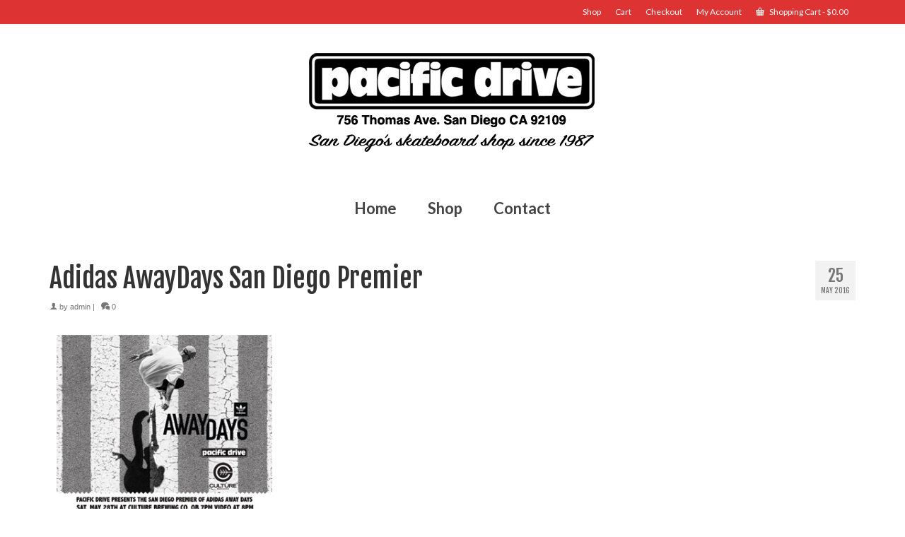

--- FILE ---
content_type: text/css
request_url: https://pacificdrive.com/wp-content/themes/virtue_premium/assets/css/virtue_icons.css?ver=4.4.0
body_size: 3870
content:
@font-face{font-family:virtue_icons;src:url(fonts/virtue_icons.eot);src:url(fonts/virtue_icons.eot#iefix) format('embedded-opentype'),url(fonts/virtue_icons.ttf) format('truetype'),url(fonts/virtue_icons.woff) format('woff'),url(fonts/virtue_icons.svg#virtue_icons) format('svg');font-weight:400;font-style:normal}[class*=" icon-"],[class^=icon-]{font-family:virtue_icons;speak:none;font-style:normal;font-weight:400;font-variant:normal;text-transform:none;line-height:1;-webkit-font-smoothing:antialiased;-moz-osx-font-smoothing:grayscale}.icon-iconPeriscope:before{content:"\e90e"}.icon-fa-snapchat:before{content:"\e601"}.icon-px:before{content:"\e900"}.icon-amazon2:before{content:"\e901"}.icon-app-store:before{content:"\e902"}.icon-ebay:before{content:"\e903"}.icon-etsy:before{content:"\e904"}.icon-foursquare:before{content:"\e905"}.icon-habbo:before{content:"\e906"}.icon-love:before{content:"\e907"}.icon-spotify:before{content:"\e908"}.icon-tripadvisor:before{content:"\e909"}.icon-wechat:before{content:"\e90a"}.icon-yelp2:before{content:"\e90b"}.icon-viadeo:before{content:"\e600"}.icon-female:before{content:"\e90f"}.icon-male:before{content:"\e910"}.icon-behance:before{content:"\e911"}.icon-behance2:before{content:"\e912"}.icon-enter:before{content:"\e37d"}.icon-exit:before{content:"\e37e"}.icon-soundcloud:before{content:"\e4cb"}.icon-soundcloud2:before{content:"\e4cc"}.icon-yelp:before{content:"\e4e0"}.icon-home:before{content:"\e002"}.icon-home2:before{content:"\e007"}.icon-office:before{content:"\e00b"}.icon-newspaper:before{content:"\e00c"}.icon-pencil:before{content:"\e00e"}.icon-pencil2:before{content:"\e00f"}.icon-pencil3:before{content:"\e010"}.icon-pencil4:before{content:"\e012"}.icon-quill:before{content:"\e014"}.icon-quill2:before{content:"\e015"}.icon-pen:before{content:"\e016"}.icon-pen2:before{content:"\e01a"}.icon-home3:before{content:"\e01c"}.icon-marker:before{content:"\e01d"}.icon-brush:before{content:"\e020"}.icon-palette:before{content:"\e021"}.icon-palette2:before{content:"\e022"}.icon-droplet:before{content:"\e025"}.icon-droplet2:before{content:"\e027"}.icon-paint-format:before{content:"\e02a"}.icon-images:before{content:"\e02e"}.icon-image:before{content:"\e030"}.icon-image2:before{content:"\e031"}.icon-images2:before{content:"\e032"}.icon-camera:before{content:"\e034"}.icon-camera2:before{content:"\e036"}.icon-camera3:before{content:"\e037"}.icon-music:before{content:"\e038"}.icon-music2:before{content:"\e039"}.icon-piano:before{content:"\e03e"}.icon-guitar:before{content:"\e03f"}.icon-headphones:before{content:"\e040"}.icon-play:before{content:"\e042"}.icon-movie:before{content:"\e044"}.icon-film:before{content:"\e04a"}.icon-camera4:before{content:"\e04b"}.icon-camera5:before{content:"\e04c"}.icon-gamepad:before{content:"\e051"}.icon-pacman:before{content:"\e054"}.icon-king:before{content:"\e058"}.icon-queen:before{content:"\e059"}.icon-rock:before{content:"\e05a"}.icon-knight:before{content:"\e05c"}.icon-bullhorn:before{content:"\e05f"}.icon-megaphone:before{content:"\e060"}.icon-connection:before{content:"\e063"}.icon-radio:before{content:"\e065"}.icon-mic:before{content:"\e06b"}.icon-book:before{content:"\e071"}.icon-books:before{content:"\e072"}.icon-library:before{content:"\e075"}.icon-file:before{content:"\e077"}.icon-profile:before{content:"\e078"}.icon-file2:before{content:"\e086"}.icon-copy:before{content:"\e08f"}.icon-paste:before{content:"\e092"}.icon-folder:before{content:"\e0ad"}.icon-folder-open:before{content:"\e0ae"}.icon-certificate:before{content:"\e0b1"}.icon-cc:before{content:"\e0b2"}.icon-tag:before{content:"\e0b3"}.icon-tag2:before{content:"\e0b7"}.icon-tags:before{content:"\e0ba"}.icon-cart:before{content:"\e0c1"}.icon-cart2:before{content:"\e0c2"}.icon-cart3:before{content:"\e0c5"}.icon-cart4:before{content:"\e0c6"}.icon-basket:before{content:"\e0ce"}.icon-basket2:before{content:"\e0cf"}.icon-bag:before{content:"\e0d0"}.icon-bag2:before{content:"\e0d1"}.icon-bag3:before{content:"\e0d2"}.icon-coin:before{content:"\e0d3"}.icon-credit:before{content:"\e0d5"}.icon-support:before{content:"\e0d9"}.icon-phone:before{content:"\e0da"}.icon-address-book:before{content:"\e0e9"}.icon-envelope:before{content:"\e0ec"}.icon-mail-send:before{content:"\e0ed"}.icon-envelope2:before{content:"\e0ef"}.icon-pushpin:before{content:"\e0f0"}.icon-location:before{content:"\e0f1"}.icon-location2:before{content:"\e0f2"}.icon-compass:before{content:"\e0f8"}.icon-compass2:before{content:"\e0f9"}.icon-map:before{content:"\e0fb"}.icon-map2:before{content:"\e0fc"}.icon-direction:before{content:"\e0fe"}.icon-clock:before{content:"\e101"}.icon-clock2:before{content:"\e102"}.icon-watch:before{content:"\e105"}.icon-alarm:before{content:"\e109"}.icon-bell:before{content:"\e10b"}.icon-stopwatch:before{content:"\e111"}.icon-calendar:before{content:"\e112"}.icon-calendar2:before{content:"\e113"}.icon-print:before{content:"\e117"}.icon-mouse:before{content:"\e11b"}.icon-screen:before{content:"\e120"}.icon-screen2:before{content:"\e123"}.icon-laptop:before{content:"\e124"}.icon-mobile:before{content:"\e125"}.icon-mobile2:before{content:"\e126"}.icon-tablet:before{content:"\e127"}.icon-cabinet:before{content:"\e12a"}.icon-drawer:before{content:"\e12d"}.icon-drawer2:before{content:"\e12e"}.icon-box:before{content:"\e12f"}.icon-box-add:before{content:"\e130"}.icon-box-remove:before{content:"\e131"}.icon-cd:before{content:"\e135"}.icon-storage:before{content:"\e136"}.icon-undo:before{content:"\e13b"}.icon-redo:before{content:"\e13c"}.icon-rotate:before{content:"\e13d"}.icon-rotate2:before{content:"\e13e"}.icon-undo2:before{content:"\e14b"}.icon-redo2:before{content:"\e14c"}.icon-forward:before{content:"\e14d"}.icon-reply:before{content:"\e14e"}.icon-bubble:before{content:"\e150"}.icon-bubbles:before{content:"\e151"}.icon-bubbles2:before{content:"\e152"}.icon-bubbles3:before{content:"\e155"}.icon-bubble-notification:before{content:"\e156"}.icon-bubble2:before{content:"\e166"}.icon-bubble3:before{content:"\e169"}.icon-user2:before{content:"\e185"}.icon-users:before{content:"\e186"}.icon-users2:before{content:"\e18d"}.icon-users3:before{content:"\e198"}.icon-vcard:before{content:"\e19c"}.icon-tshirt:before{content:"\e19d"}.icon-quotes-left:before{content:"\e19f"}.icon-quotes-right:before{content:"\e1a0"}.icon-busy:before{content:"\e1a3"}.icon-spinner:before{content:"\e1a7"}.icon-spinner2:before{content:"\e1a8"}.icon-search:before{content:"\e1ba"}.icon-search2:before{content:"\e1bb"}.icon-zoom-in:before{content:"\e1bc"}.icon-zoom-out:before{content:"\e1bd"}.icon-expand:before{content:"\e1bf"}.icon-contract:before{content:"\e1c9"}.icon-key2:before{content:"\e1ca"}.icon-key22:before{content:"\e1cc"}.icon-keyhole:before{content:"\e1cf"}.icon-lock:before{content:"\e1d0"}.icon-wrench:before{content:"\e1d9"}.icon-settings:before{content:"\e1db"}.icon-equalizer:before{content:"\e1dc"}.icon-equalizer2:before{content:"\e1dd"}.icon-equalizer3:before{content:"\e1de"}.icon-cog:before{content:"\e1df"}.icon-cogs:before{content:"\e1e0"}.icon-tools:before{content:"\e1e9"}.icon-screwdriver:before{content:"\e1eb"}.icon-wand:before{content:"\e1ed"}.icon-aid:before{content:"\e1ef"}.icon-bug:before{content:"\e1f1"}.icon-inject:before{content:"\e1f4"}.icon-construction:before{content:"\e1f5"}.icon-pie:before{content:"\e1f8"}.icon-stats:before{content:"\e1fe"}.icon-stats2:before{content:"\e1ff"}.icon-stats3:before{content:"\e200"}.icon-bars:before{content:"\e201"}.icon-bars2:before{content:"\e202"}.icon-bars3:before{content:"\e203"}.icon-stats-up:before{content:"\e207"}.icon-gift2:before{content:"\e210"}.icon-gift:before{content:"\e211"}.icon-balloon:before{content:"\e212"}.icon-medal:before{content:"\e219"}.icon-crown:before{content:"\e21c"}.icon-trophy:before{content:"\e21d"}.icon-glass:before{content:"\e222"}.icon-glass2:before{content:"\e223"}.icon-bottle:before{content:"\e224"}.icon-mug:before{content:"\e226"}.icon-food:before{content:"\e227"}.icon-food2:before{content:"\e228"}.icon-cup:before{content:"\e22a"}.icon-leaf:before{content:"\e22c"}.icon-leaf2:before{content:"\e22d"}.icon-apple-fruit:before{content:"\e22e"}.icon-tree:before{content:"\e22f"}.icon-paw:before{content:"\e231"}.icon-steps:before{content:"\e232"}.icon-flower:before{content:"\e233"}.icon-rocket:before{content:"\e234"}.icon-meter:before{content:"\e235"}.icon-meter-fast:before{content:"\e239"}.icon-dashboard:before{content:"\e23a"}.icon-hammer:before{content:"\e23b"}.icon-bomb:before{content:"\e23d"}.icon-fire:before{content:"\e23f"}.icon-lab:before{content:"\e240"}.icon-atom:before{content:"\e241"}.icon-magnet:before{content:"\e244"}.icon-dumbbell:before{content:"\e247"}.icon-lamp4:before{content:"\e24b"}.icon-lamp:before{content:"\e24c"}.icon-lamp2:before{content:"\e24d"}.icon-lamp3:before{content:"\e24e"}.icon-remove:before{content:"\e24f"}.icon-remove2:before{content:"\e250"}.icon-remove3:before{content:"\e255"}.icon-briefcase:before{content:"\e257"}.icon-briefcase2:before{content:"\e258"}.icon-briefcase3:before{content:"\e259"}.icon-airplane:before{content:"\e25a"}.icon-airplane2:before{content:"\e25b"}.icon-paper-plane:before{content:"\e25c"}.icon-car:before{content:"\e25d"}.icon-gas-pump:before{content:"\e25e"}.icon-bus:before{content:"\e25f"}.icon-truck:before{content:"\e260"}.icon-bike:before{content:"\e261"}.icon-train:before{content:"\e263"}.icon-boat:before{content:"\e265"}.icon-cube:before{content:"\e266"}.icon-cube4:before{content:"\e269"}.icon-cylinder:before{content:"\e26c"}.icon-puzzle:before{content:"\e270"}.icon-puzzle2:before{content:"\e271"}.icon-glasses:before{content:"\e272"}.icon-glasses2:before{content:"\e273"}.icon-sun-glasses:before{content:"\e275"}.icon-accessibility:before{content:"\e276"}.icon-accessibility2:before{content:"\e277"}.icon-brain:before{content:"\e278"}.icon-target:before{content:"\e27b"}.icon-shield:before{content:"\e27e"}.icon-shield2:before{content:"\e281"}.icon-soccer:before{content:"\e282"}.icon-football:before{content:"\e283"}.icon-baseball:before{content:"\e284"}.icon-basketball:before{content:"\e285"}.icon-golf:before{content:"\e286"}.icon-hockey:before{content:"\e287"}.icon-racing:before{content:"\e288"}.icon-eight-ball:before{content:"\e289"}.icon-bowling-ball:before{content:"\e28a"}.icon-bowling:before{content:"\e28b"}.icon-lightning:before{content:"\e28d"}.icon-power:before{content:"\e28e"}.icon-switch:before{content:"\e290"}.icon-power-cord:before{content:"\e291"}.icon-clipboard:before{content:"\e294"}.icon-signup:before{content:"\e296"}.icon-clipboard2:before{content:"\e297"}.icon-clipboard3:before{content:"\e298"}.icon-grid:before{content:"\e2a0"}.icon-grid2:before{content:"\e2a1"}.icon-grid3:before{content:"\e2a2"}.icon-grid4:before{content:"\e2a3"}.icon-grid5:before{content:"\e2a4"}.icon-menu:before{content:"\e2ac"}.icon-menu3:before{content:"\e2ad"}.icon-menu2:before{content:"\e2ae"}.icon-menu4:before{content:"\e2af"}.icon-menu5:before{content:"\e2b0"}.icon-menu6:before{content:"\e2b2"}.icon-cloud:before{content:"\e2b4"}.icon-cloud-download:before{content:"\e2b6"}.icon-cloud-upload:before{content:"\e2b7"}.icon-download:before{content:"\e2bc"}.icon-upload:before{content:"\e2bd"}.icon-globe:before{content:"\e2c5"}.icon-earth:before{content:"\e2c7"}.icon-network:before{content:"\e2c8"}.icon-link2:before{content:"\e2c9"}.icon-link:before{content:"\e2ca"}.icon-link4:before{content:"\e2cb"}.icon-link3:before{content:"\e2ce"}.icon-anchor:before{content:"\e2d0"}.icon-flag:before{content:"\e2d1"}.icon-flag2:before{content:"\e2d5"}.icon-flag3:before{content:"\e2d6"}.icon-attachment:before{content:"\e2d7"}.icon-attachment2:before{content:"\e2d8"}.icon-eye:before{content:"\e2d9"}.icon-eye-blocked:before{content:"\e2da"}.icon-bookmark:before{content:"\e2e4"}.icon-bookmarks:before{content:"\e2e5"}.icon-spotlight:before{content:"\e2e7"}.icon-snowflake:before{content:"\e2e9"}.icon-temperature:before{content:"\e2ea"}.icon-weather-lightning:before{content:"\e2ec"}.icon-weather-rain:before{content:"\e2ed"}.icon-weather-snow:before{content:"\e2ee"}.icon-windy:before{content:"\e2ef"}.icon-fan:before{content:"\e2f0"}.icon-umbrella:before{content:"\e2f1"}.icon-sun:before{content:"\e2f3"}.icon-moon:before{content:"\e2f9"}.icon-bed:before{content:"\e2fa"}.icon-bed2:before{content:"\e2fb"}.icon-star:before{content:"\e2ff"}.icon-star2:before{content:"\e300"}.icon-star3:before{content:"\e301"}.icon-heart:before{content:"\e307"}.icon-heart2:before{content:"\e308"}.icon-heart-broken:before{content:"\e309"}.icon-thumbs-up:before{content:"\e310"}.icon-thumbs-down:before{content:"\e312"}.icon-people:before{content:"\e317"}.icon-man:before{content:"\e318"}.icon-woman:before{content:"\e31a"}.icon-happy:before{content:"\e31e"}.icon-happy2:before{content:"\e31f"}.icon-smiley:before{content:"\e320"}.icon-smiley2:before{content:"\e321"}.icon-tongue:before{content:"\e322"}.icon-tongue2:before{content:"\e323"}.icon-sad:before{content:"\e324"}.icon-sad2:before{content:"\e325"}.icon-wink:before{content:"\e326"}.icon-wink2:before{content:"\e327"}.icon-grin:before{content:"\e328"}.icon-grin2:before{content:"\e329"}.icon-cool:before{content:"\e32a"}.icon-cool2:before{content:"\e32b"}.icon-angry:before{content:"\e32c"}.icon-angry2:before{content:"\e32d"}.icon-evil:before{content:"\e32e"}.icon-evil2:before{content:"\e32f"}.icon-shocked:before{content:"\e330"}.icon-shocked2:before{content:"\e331"}.icon-confused:before{content:"\e332"}.icon-confused2:before{content:"\e333"}.icon-neutral:before{content:"\e334"}.icon-neutral2:before{content:"\e335"}.icon-wondering:before{content:"\e336"}.icon-wondering2:before{content:"\e337"}.icon-cursor:before{content:"\e338"}.icon-hand:before{content:"\e33f"}.icon-stack-picture:before{content:"\e344"}.icon-stack-list:before{content:"\e349"}.icon-stack-clubs:before{content:"\e34a"}.icon-stack-spades:before{content:"\e34b"}.icon-stack-hearts:before{content:"\e34c"}.icon-stack-diamonds:before{content:"\e34d"}.icon-stack-user:before{content:"\e34e"}.icon-stack-music:before{content:"\e350"}.icon-move:before{content:"\e352"}.icon-warning:before{content:"\e355"}.icon-warning2:before{content:"\e356"}.icon-notification:before{content:"\e357"}.icon-notification2:before{content:"\e358"}.icon-question:before{content:"\e359"}.icon-question2:before{content:"\e35a"}.icon-question3:before{content:"\e35d"}.icon-plus-circle:before{content:"\e35e"}.icon-plus-circle2:before{content:"\e35f"}.icon-minus-circle:before{content:"\e360"}.icon-minus-circle2:before{content:"\e361"}.icon-info:before{content:"\e362"}.icon-info2:before{content:"\e363"}.icon-cancel-circle:before{content:"\e365"}.icon-cancel-circle2:before{content:"\e366"}.icon-checkmark-circle:before{content:"\e367"}.icon-checkmark-circle2:before{content:"\e368"}.icon-close:before{content:"\e36b"}.icon-close2:before{content:"\e36c"}.icon-checkmark:before{content:"\e370"}.icon-checkmark2:before{content:"\e371"}.icon-checkmark3:before{content:"\e372"}.icon-checkmark4:before{content:"\e373"}.icon-minus:before{content:"\e375"}.icon-plus:before{content:"\e376"}.icon-play2:before{content:"\e380"}.icon-pause:before{content:"\e381"}.icon-stop:before{content:"\e382"}.icon-backward:before{content:"\e383"}.icon-forward2:before{content:"\e384"}.icon-play3:before{content:"\e385"}.icon-pause2:before{content:"\e386"}.icon-stop2:before{content:"\e387"}.icon-backward2:before{content:"\e388"}.icon-forward3:before{content:"\e389"}.icon-first:before{content:"\e38a"}.icon-last:before{content:"\e38b"}.icon-previous:before{content:"\e38c"}.icon-next:before{content:"\e38d"}.icon-eject:before{content:"\e38e"}.icon-volume-high:before{content:"\e38f"}.icon-volume-medium:before{content:"\e390"}.icon-volume-low:before{content:"\e391"}.icon-volume-mute:before{content:"\e392"}.icon-loop2:before{content:"\e3a6"}.icon-loop:before{content:"\e3a7"}.icon-arrow-up:before{content:"\e3b0"}.icon-arrow-right:before{content:"\e3b1"}.icon-arrow-down:before{content:"\e3b2"}.icon-arrow-left:before{content:"\e3b3"}.icon-arrow-up2:before{content:"\e3b4"}.icon-arrow-right2:before{content:"\e3b5"}.icon-arrow-down2:before{content:"\e3b6"}.icon-arrow-left2:before{content:"\e3b7"}.icon-arrow-up-left:before{content:"\e3b8"}.icon-arrow-up3:before{content:"\e3b9"}.icon-arrow-up-right:before{content:"\e3ba"}.icon-arrow-right3:before{content:"\e3bb"}.icon-arrow-down-right:before{content:"\e3bc"}.icon-arrow-down3:before{content:"\e3bd"}.icon-arrow-down-left:before{content:"\e3be"}.icon-arrow-left3:before{content:"\e3bf"}.icon-arrow-up4:before{content:"\e3c9"}.icon-arrow-right4:before{content:"\e3cb"}.icon-arrow-down4:before{content:"\e3cd"}.icon-arrow-left4:before{content:"\e3cf"}.icon-arrow-up5:before{content:"\e3ec"}.icon-arrow-right5:before{content:"\e3ed"}.icon-arrow-bottom:before{content:"\e3ee"}.icon-arrow-left5:before{content:"\e3ef"}.icon-arrow-up6:before{content:"\e410"}.icon-arrow-right6:before{content:"\e411"}.icon-arrow-down5:before{content:"\e412"}.icon-arrow-left6:before{content:"\e413"}.icon-transmission:before{content:"\e424"}.icon-sort:before{content:"\e425"}.icon-checkbox-checked:before{content:"\e42e"}.icon-checkbox:before{content:"\e432"}.icon-checkbox-checked2:before{content:"\e435"}.icon-crop:before{content:"\e43c"}.icon-vector:before{content:"\e43e"}.icon-rulers:before{content:"\e43f"}.icon-scissors:before{content:"\e441"}.icon-filter:before{content:"\e443"}.icon-font:before{content:"\e447"}.icon-font-size:before{content:"\e448"}.icon-text-height:before{content:"\e44a"}.icon-text-width:before{content:"\e44b"}.icon-height:before{content:"\e44c"}.icon-width:before{content:"\e44d"}.icon-page-break:before{content:"\e45b"}.icon-page-break2:before{content:"\e45c"}.icon-table:before{content:"\e466"}.icon-new-tab:before{content:"\e47c"}.icon-new-tab2:before{content:"\e47d"}.icon-embed:before{content:"\e47f"}.icon-code:before{content:"\e480"}.icon-mail3:before{content:"\e48e"}.icon-mail:before{content:"\e48f"}.icon-mail2:before{content:"\e490"}.icon-google-plus:before{content:"\e493"}.icon-google-plus2:before{content:"\e494"}.icon-google-plus3:before{content:"\e495"}.icon-google-drive:before{content:"\e497"}.icon-facebook:before{content:"\e498"}.icon-facebook2:before{content:"\e499"}.icon-facebook3:before{content:"\e49a"}.icon-instagram:before{content:"\e49c"}.icon-twitter:before{content:"\e49d"}.icon-twitter2:before{content:"\e49e"}.icon-feed:before{content:"\e4a0"}.icon-feed2:before{content:"\e4a1"}.icon-youtube:before{content:"\e4a3"}.icon-youtube2:before{content:"\e4a4"}.icon-vimeo:before{content:"\e4a5"}.icon-vimeo2:before{content:"\e4a6"}.icon-lanyrd:before{content:"\e4a8"}.icon-flickr:before{content:"\e4a9"}.icon-flickr2:before{content:"\e4ab"}.icon-flickr3:before{content:"\e4ac"}.icon-picassa:before{content:"\e4ad"}.icon-picassa2:before{content:"\e4ae"}.icon-dribbble:before{content:"\e4af"}.icon-dribbble2:before{content:"\e4b0"}.icon-forrst:before{content:"\e4b2"}.icon-forrst2:before{content:"\e4b3"}.icon-deviantart:before{content:"\e4b4"}.icon-deviantart2:before{content:"\e4b5"}.icon-steam:before{content:"\e4b6"}.icon-steam2:before{content:"\e4b7"}.icon-github4:before{content:"\e4b9"}.icon-github3:before{content:"\e4ba"}.icon-github:before{content:"\e4bb"}.icon-github2:before{content:"\e4bc"}.icon-wordpress:before{content:"\e4be"}.icon-blogger:before{content:"\e4c0"}.icon-blogger2:before{content:"\e4c1"}.icon-tumblr:before{content:"\e4c2"}.icon-tumblr2:before{content:"\e4c3"}.icon-yahoo:before{content:"\e4c4"}.icon-apple:before{content:"\e4c6"}.icon-android:before{content:"\e4c8"}.icon-windows:before{content:"\e4c9"}.icon-windows8:before{content:"\e4ca"}.icon-skype:before{content:"\e4cd"}.icon-linkedin:before{content:"\e4cf"}.icon-lastfm:before{content:"\e4d0"}.icon-lastfm2:before{content:"\e4d1"}.icon-stumbleupon:before{content:"\e4d3"}.icon-stumbleupon2:before{content:"\e4d4"}.icon-pinterest:before{content:"\e4d6"}.icon-pinterest2:before{content:"\e4d7"}.icon-xing2:before{content:"\e4d8"}.icon-paypal:before{content:"\e4dd"}.icon-file-pdf:before{content:"\e4e2"}.icon-file-word:before{content:"\e4e4"}.icon-file-excel:before{content:"\e4e5"}.icon-file-zip:before{content:"\e4e6"}.icon-file-xml:before{content:"\e4e8"}.icon-html5:before{content:"\e4ea"}.icon-html52:before{content:"\e4eb"}.icon-css3:before{content:"\e4ec"}.icon-chrome:before{content:"\e4ed"}.icon-firefox:before{content:"\e4ee"}.icon-IE:before{content:"\e4ef"}.icon-opera:before{content:"\e4f0"}.icon-safari:before{content:"\e4f1"}.icon-IcoMoon:before{content:"\e4f2"}.icon-500px-with-circle:before{content:"\e90c"}.icon-500px2:before{content:"\e90d"}.icon-google-plus-square:before{content:"\f0d4"}.icon-google-plus4:before{content:"\f0d5"}.icon-bullseye:before{content:"\f140"}.icon-google:before{content:"\f1a0"}.icon-deviantart3:before{content:"\f1bd"}.icon-vine:before{content:"\f1ca"}.icon-cc-visa:before{content:"\f1f0"}.icon-cc-mastercard:before{content:"\f1f1"}.icon-cc-discover:before{content:"\f1f2"}.icon-cc-amex:before{content:"\f1f3"}.icon-cc-paypal:before{content:"\f1f4"}.icon-cc-stripe:before{content:"\f1f5"}.icon-venus:before{content:"\f221"}.icon-mars:before{content:"\f222"}.icon-mercury:before{content:"\f223"}.icon-intersex:before{content:"\f224"}.icon-transgender:before{content:"\f224"}.icon-transgender-alt:before{content:"\f225"}.icon-venus-double:before{content:"\f226"}.icon-mars-double:before{content:"\f227"}.icon-venus-mars:before{content:"\f228"}.icon-mars-stroke:before{content:"\f229"}.icon-mars-stroke-v:before{content:"\f22a"}.icon-mars-stroke-h:before{content:"\f22b"}.icon-neuter:before{content:"\f22c"}.icon-hand-grab-o:before{content:"\f255"}.icon-hand-rock-o:before{content:"\f255"}.icon-hand-paper-o:before{content:"\f256"}.icon-hand-stop-o:before{content:"\f256"}.icon-hand-scissors-o:before{content:"\f257"}.icon-hand-lizard-o:before{content:"\f258"}.icon-hand-spock-o:before{content:"\f259"}.icon-hand-pointer-o:before{content:"\f25a"}.icon-hand-peace-o:before{content:"\f25b"}.icon-500px:before{content:"\f26e"}.icon-amazon:before{content:"\f270"}.icon-sign-out:before{content:"\f08b"}.icon-sign-in:before{content:"\f090"}.icon-user:before{content:"\f007"}.icon-key:before{content:"\f084"}.icon-gears:before{content:"\f085"}.icon-group:before{content:"\f0c0"}.icon-euro:before{content:"\f153"}.icon-gbp:before{content:"\f154"}.icon-dollar:before{content:"\f155"}.icon-rupee:before{content:"\f156"}.icon-cny:before{content:"\f157"}.icon-ruble:before{content:"\f158"}.icon-won:before{content:"\f159"}.icon-bitcoin:before{content:"\f15a"}.icon-xing:before{content:"\f168"}.icon-vk:before{content:"\f189"}